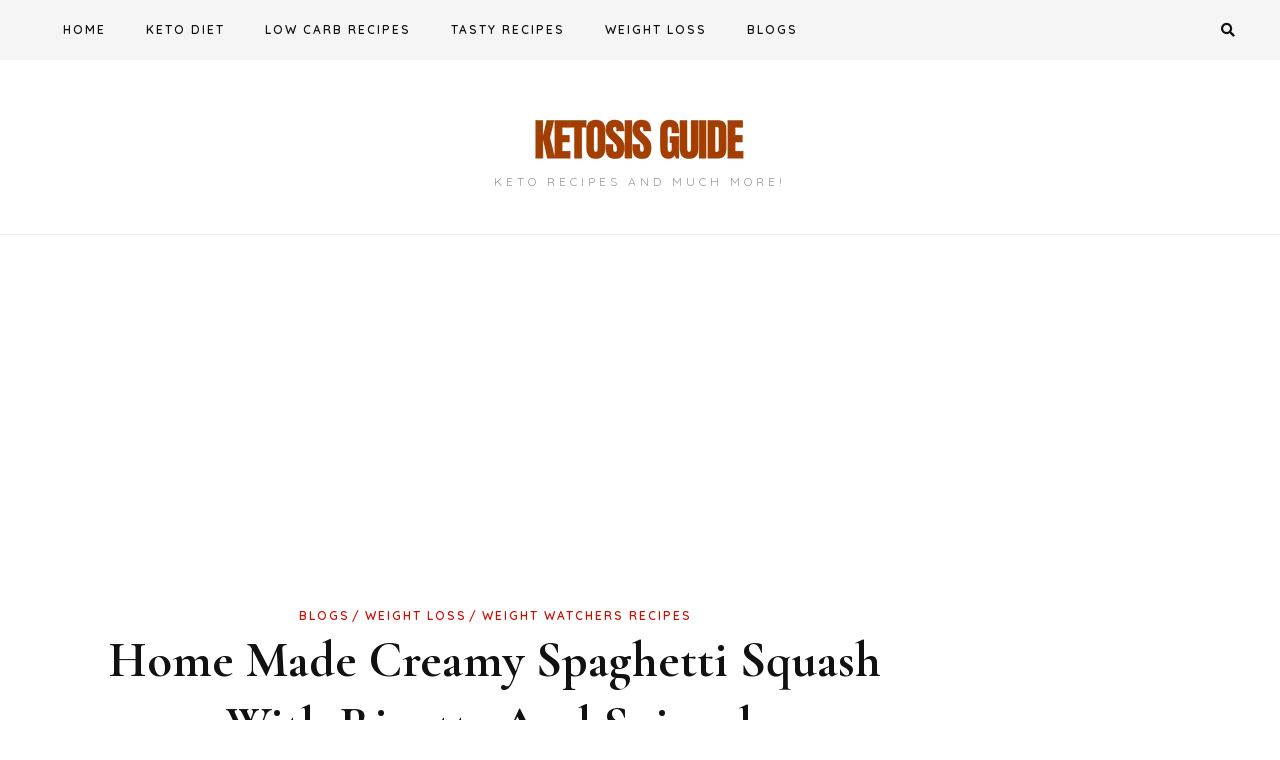

--- FILE ---
content_type: text/html; charset=utf-8
request_url: https://www.google.com/recaptcha/api2/aframe
body_size: 268
content:
<!DOCTYPE HTML><html><head><meta http-equiv="content-type" content="text/html; charset=UTF-8"></head><body><script nonce="bJvrKY-ztpZEkw-mlVRi8Q">/** Anti-fraud and anti-abuse applications only. See google.com/recaptcha */ try{var clients={'sodar':'https://pagead2.googlesyndication.com/pagead/sodar?'};window.addEventListener("message",function(a){try{if(a.source===window.parent){var b=JSON.parse(a.data);var c=clients[b['id']];if(c){var d=document.createElement('img');d.src=c+b['params']+'&rc='+(localStorage.getItem("rc::a")?sessionStorage.getItem("rc::b"):"");window.document.body.appendChild(d);sessionStorage.setItem("rc::e",parseInt(sessionStorage.getItem("rc::e")||0)+1);localStorage.setItem("rc::h",'1770154156768');}}}catch(b){}});window.parent.postMessage("_grecaptcha_ready", "*");}catch(b){}</script></body></html>